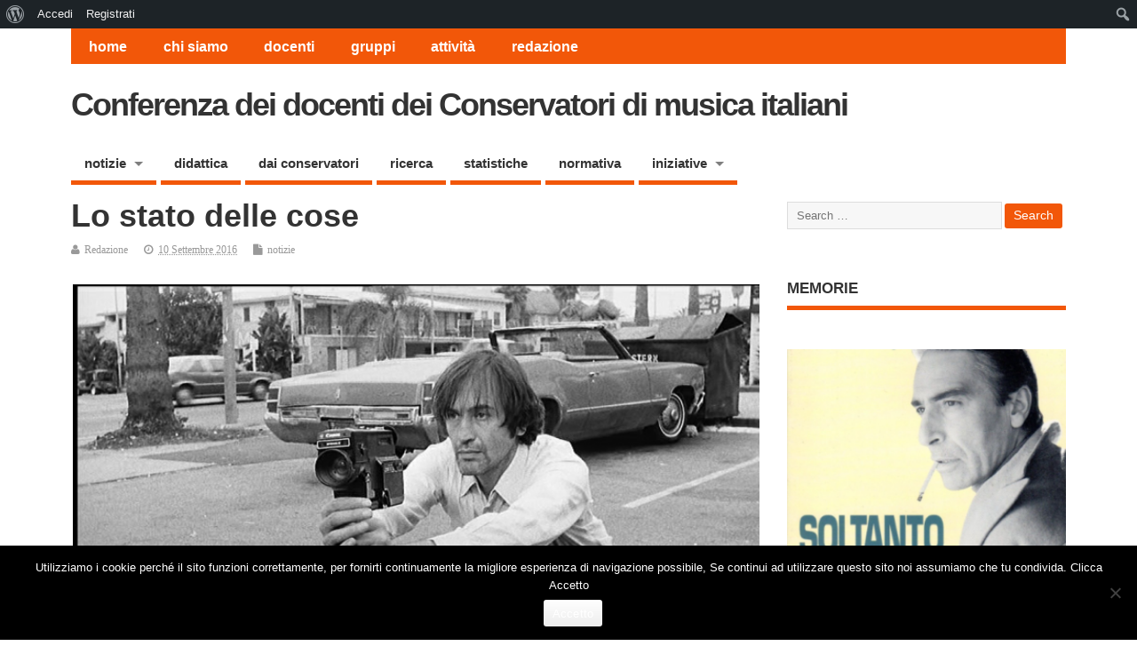

--- FILE ---
content_type: text/html; charset=UTF-8
request_url: https://www.docenticonservatorio.org/lo-stato-delle-cose/
body_size: 16523
content:

<!DOCTYPE html>
<!--[if lt IE 7 ]>	<html lang="it-IT" class="no-js ie6"> <![endif]-->
<!--[if IE 7 ]>		<html lang="it-IT" class="no-js ie7"> <![endif]-->
<!--[if IE 8 ]>		<html lang="it-IT" class="no-js ie8"> <![endif]-->
<!--[if IE 9 ]>		<html lang="it-IT" class="no-js ie9"> <![endif]-->
<!--[if (gt IE 9)|!(IE)]><!-->
<html lang="it-IT" class="no-js"> <!--<![endif]-->
<head>
<script>
  (function(i,s,o,g,r,a,m){i['GoogleAnalyticsObject']=r;i[r]=i[r]||function(){
  (i[r].q=i[r].q||[]).push(arguments)},i[r].l=1*new Date();a=s.createElement(o),
  m=s.getElementsByTagName(o)[0];a.async=1;a.src=g;m.parentNode.insertBefore(a,m)
  })(window,document,'script','//www.google-analytics.com/analytics.js','ga');

  ga('create', 'UA-24297086-14', 'auto');
  ga('send', 'pageview');

</script>
<meta charset="UTF-8" />


<meta name="viewport" content="width=device-width,initial-scale=1,maximum-scale=1,user-scalable=yes">
<meta name="HandheldFriendly" content="true">

<link rel="pingback" href="https://www.docenticonservatorio.org/xmlrpc.php" />

<title>Lo stato delle cose &#8211; Conferenza dei docenti dei Conservatori di musica italiani</title>

<style>#frm_buddypress-edit-activity textarea { width: 100%; }</style><meta name='robots' content='max-image-preview:large' />
<link rel='dns-prefetch' href='//stats.wp.com' />
<link rel="alternate" type="application/rss+xml" title="Conferenza dei docenti dei Conservatori di musica italiani &raquo; Feed" href="https://www.docenticonservatorio.org/feed/" />
<link rel="alternate" type="application/rss+xml" title="Conferenza dei docenti dei Conservatori di musica italiani &raquo; Feed dei commenti" href="https://www.docenticonservatorio.org/comments/feed/" />
<script type="text/javascript">
window._wpemojiSettings = {"baseUrl":"https:\/\/s.w.org\/images\/core\/emoji\/14.0.0\/72x72\/","ext":".png","svgUrl":"https:\/\/s.w.org\/images\/core\/emoji\/14.0.0\/svg\/","svgExt":".svg","source":{"concatemoji":"https:\/\/www.docenticonservatorio.org\/wp-includes\/js\/wp-emoji-release.min.js?ver=6.1.9"}};
/*! This file is auto-generated */
!function(e,a,t){var n,r,o,i=a.createElement("canvas"),p=i.getContext&&i.getContext("2d");function s(e,t){var a=String.fromCharCode,e=(p.clearRect(0,0,i.width,i.height),p.fillText(a.apply(this,e),0,0),i.toDataURL());return p.clearRect(0,0,i.width,i.height),p.fillText(a.apply(this,t),0,0),e===i.toDataURL()}function c(e){var t=a.createElement("script");t.src=e,t.defer=t.type="text/javascript",a.getElementsByTagName("head")[0].appendChild(t)}for(o=Array("flag","emoji"),t.supports={everything:!0,everythingExceptFlag:!0},r=0;r<o.length;r++)t.supports[o[r]]=function(e){if(p&&p.fillText)switch(p.textBaseline="top",p.font="600 32px Arial",e){case"flag":return s([127987,65039,8205,9895,65039],[127987,65039,8203,9895,65039])?!1:!s([55356,56826,55356,56819],[55356,56826,8203,55356,56819])&&!s([55356,57332,56128,56423,56128,56418,56128,56421,56128,56430,56128,56423,56128,56447],[55356,57332,8203,56128,56423,8203,56128,56418,8203,56128,56421,8203,56128,56430,8203,56128,56423,8203,56128,56447]);case"emoji":return!s([129777,127995,8205,129778,127999],[129777,127995,8203,129778,127999])}return!1}(o[r]),t.supports.everything=t.supports.everything&&t.supports[o[r]],"flag"!==o[r]&&(t.supports.everythingExceptFlag=t.supports.everythingExceptFlag&&t.supports[o[r]]);t.supports.everythingExceptFlag=t.supports.everythingExceptFlag&&!t.supports.flag,t.DOMReady=!1,t.readyCallback=function(){t.DOMReady=!0},t.supports.everything||(n=function(){t.readyCallback()},a.addEventListener?(a.addEventListener("DOMContentLoaded",n,!1),e.addEventListener("load",n,!1)):(e.attachEvent("onload",n),a.attachEvent("onreadystatechange",function(){"complete"===a.readyState&&t.readyCallback()})),(e=t.source||{}).concatemoji?c(e.concatemoji):e.wpemoji&&e.twemoji&&(c(e.twemoji),c(e.wpemoji)))}(window,document,window._wpemojiSettings);
</script>
<style type="text/css">
img.wp-smiley,
img.emoji {
	display: inline !important;
	border: none !important;
	box-shadow: none !important;
	height: 1em !important;
	width: 1em !important;
	margin: 0 0.07em !important;
	vertical-align: -0.1em !important;
	background: none !important;
	padding: 0 !important;
}
</style>
	<link rel='stylesheet' id='dashicons-css' href='https://www.docenticonservatorio.org/wp-includes/css/dashicons.min.css?ver=6.1.9' type='text/css' media='all' />
<link rel='stylesheet' id='admin-bar-css' href='https://www.docenticonservatorio.org/wp-includes/css/admin-bar.min.css?ver=6.1.9' type='text/css' media='all' />
<link rel='stylesheet' id='pt-cv-public-style-css' href='https://www.docenticonservatorio.org/wp-content/plugins/content-views-query-and-display-post-page/public/assets/css/cv.css?ver=2.5.0.1' type='text/css' media='all' />
<link rel='stylesheet' id='wp-block-library-css' href='https://www.docenticonservatorio.org/wp-includes/css/dist/block-library/style.min.css?ver=6.1.9' type='text/css' media='all' />
<style id='wp-block-library-inline-css' type='text/css'>
.has-text-align-justify{text-align:justify;}
</style>
<style id='bp-login-form-style-inline-css' type='text/css'>
.widget_bp_core_login_widget .bp-login-widget-user-avatar{float:left}.widget_bp_core_login_widget .bp-login-widget-user-links{margin-left:70px}#bp-login-widget-form label{display:block;font-weight:600;margin:15px 0 5px;width:auto}#bp-login-widget-form input[type=password],#bp-login-widget-form input[type=text]{background-color:#fafafa;border:1px solid #d6d6d6;border-radius:0;font:inherit;font-size:100%;padding:.5em;width:100%}#bp-login-widget-form .bp-login-widget-register-link,#bp-login-widget-form .login-submit{display:inline;width:-moz-fit-content;width:fit-content}#bp-login-widget-form .bp-login-widget-register-link{margin-left:1em}#bp-login-widget-form .bp-login-widget-register-link a{filter:invert(1)}#bp-login-widget-form .bp-login-widget-pwd-link{font-size:80%}

</style>
<style id='bp-member-style-inline-css' type='text/css'>
[data-type="bp/member"] input.components-placeholder__input{border:1px solid #757575;border-radius:2px;flex:1 1 auto;padding:6px 8px}.bp-block-member{position:relative}.bp-block-member .member-content{display:flex}.bp-block-member .user-nicename{display:block}.bp-block-member .user-nicename a{border:none;color:currentColor;text-decoration:none}.bp-block-member .bp-profile-button{width:100%}.bp-block-member .bp-profile-button a.button{bottom:10px;display:inline-block;margin:18px 0 0;position:absolute;right:0}.bp-block-member.has-cover .item-header-avatar,.bp-block-member.has-cover .member-content,.bp-block-member.has-cover .member-description{z-index:2}.bp-block-member.has-cover .member-content,.bp-block-member.has-cover .member-description{padding-top:75px}.bp-block-member.has-cover .bp-member-cover-image{background-color:#c5c5c5;background-position:top;background-repeat:no-repeat;background-size:cover;border:0;display:block;height:150px;left:0;margin:0;padding:0;position:absolute;top:0;width:100%;z-index:1}.bp-block-member img.avatar{height:auto;width:auto}.bp-block-member.avatar-none .item-header-avatar{display:none}.bp-block-member.avatar-none.has-cover{min-height:200px}.bp-block-member.avatar-full{min-height:150px}.bp-block-member.avatar-full .item-header-avatar{width:180px}.bp-block-member.avatar-thumb .member-content{align-items:center;min-height:50px}.bp-block-member.avatar-thumb .item-header-avatar{width:70px}.bp-block-member.avatar-full.has-cover{min-height:300px}.bp-block-member.avatar-full.has-cover .item-header-avatar{width:200px}.bp-block-member.avatar-full.has-cover img.avatar{background:#fffc;border:2px solid #fff;margin-left:20px}.bp-block-member.avatar-thumb.has-cover .item-header-avatar{padding-top:75px}.entry .entry-content .bp-block-member .user-nicename a{border:none;color:currentColor;text-decoration:none}

</style>
<style id='bp-members-style-inline-css' type='text/css'>
[data-type="bp/members"] .components-placeholder.is-appender{min-height:0}[data-type="bp/members"] .components-placeholder.is-appender .components-placeholder__label:empty{display:none}[data-type="bp/members"] .components-placeholder input.components-placeholder__input{border:1px solid #757575;border-radius:2px;flex:1 1 auto;padding:6px 8px}[data-type="bp/members"].avatar-none .member-description{width:calc(100% - 44px)}[data-type="bp/members"].avatar-full .member-description{width:calc(100% - 224px)}[data-type="bp/members"].avatar-thumb .member-description{width:calc(100% - 114px)}[data-type="bp/members"] .member-content{position:relative}[data-type="bp/members"] .member-content .is-right{position:absolute;right:2px;top:2px}[data-type="bp/members"] .columns-2 .member-content .member-description,[data-type="bp/members"] .columns-3 .member-content .member-description,[data-type="bp/members"] .columns-4 .member-content .member-description{padding-left:44px;width:calc(100% - 44px)}[data-type="bp/members"] .columns-3 .is-right{right:-10px}[data-type="bp/members"] .columns-4 .is-right{right:-50px}.bp-block-members.is-grid{display:flex;flex-wrap:wrap;padding:0}.bp-block-members.is-grid .member-content{margin:0 1.25em 1.25em 0;width:100%}@media(min-width:600px){.bp-block-members.columns-2 .member-content{width:calc(50% - .625em)}.bp-block-members.columns-2 .member-content:nth-child(2n){margin-right:0}.bp-block-members.columns-3 .member-content{width:calc(33.33333% - .83333em)}.bp-block-members.columns-3 .member-content:nth-child(3n){margin-right:0}.bp-block-members.columns-4 .member-content{width:calc(25% - .9375em)}.bp-block-members.columns-4 .member-content:nth-child(4n){margin-right:0}}.bp-block-members .member-content{display:flex;flex-direction:column;padding-bottom:1em;text-align:center}.bp-block-members .member-content .item-header-avatar,.bp-block-members .member-content .member-description{width:100%}.bp-block-members .member-content .item-header-avatar{margin:0 auto}.bp-block-members .member-content .item-header-avatar img.avatar{display:inline-block}@media(min-width:600px){.bp-block-members .member-content{flex-direction:row;text-align:left}.bp-block-members .member-content .item-header-avatar,.bp-block-members .member-content .member-description{width:auto}.bp-block-members .member-content .item-header-avatar{margin:0}}.bp-block-members .member-content .user-nicename{display:block}.bp-block-members .member-content .user-nicename a{border:none;color:currentColor;text-decoration:none}.bp-block-members .member-content time{color:#767676;display:block;font-size:80%}.bp-block-members.avatar-none .item-header-avatar{display:none}.bp-block-members.avatar-full{min-height:190px}.bp-block-members.avatar-full .item-header-avatar{width:180px}.bp-block-members.avatar-thumb .member-content{min-height:80px}.bp-block-members.avatar-thumb .item-header-avatar{width:70px}.bp-block-members.columns-2 .member-content,.bp-block-members.columns-3 .member-content,.bp-block-members.columns-4 .member-content{display:block;text-align:center}.bp-block-members.columns-2 .member-content .item-header-avatar,.bp-block-members.columns-3 .member-content .item-header-avatar,.bp-block-members.columns-4 .member-content .item-header-avatar{margin:0 auto}.bp-block-members img.avatar{height:auto;max-width:-moz-fit-content;max-width:fit-content;width:auto}.bp-block-members .member-content.has-activity{align-items:center}.bp-block-members .member-content.has-activity .item-header-avatar{padding-right:1em}.bp-block-members .member-content.has-activity .wp-block-quote{margin-bottom:0;text-align:left}.bp-block-members .member-content.has-activity .wp-block-quote cite a,.entry .entry-content .bp-block-members .user-nicename a{border:none;color:currentColor;text-decoration:none}

</style>
<style id='bp-dynamic-members-style-inline-css' type='text/css'>
.bp-dynamic-block-container .item-options{font-size:.5em;margin:0 0 1em;padding:1em 0}.bp-dynamic-block-container .item-options a.selected{font-weight:600}.bp-dynamic-block-container ul.item-list{list-style:none;margin:1em 0;padding-left:0}.bp-dynamic-block-container ul.item-list li{margin-bottom:1em}.bp-dynamic-block-container ul.item-list li:after,.bp-dynamic-block-container ul.item-list li:before{content:" ";display:table}.bp-dynamic-block-container ul.item-list li:after{clear:both}.bp-dynamic-block-container ul.item-list li .item-avatar{float:left;width:60px}.bp-dynamic-block-container ul.item-list li .item{margin-left:70px}

</style>
<style id='bp-online-members-style-inline-css' type='text/css'>
.widget_bp_core_whos_online_widget .avatar-block,[data-type="bp/online-members"] .avatar-block{display:flex;flex-flow:row wrap}.widget_bp_core_whos_online_widget .avatar-block img,[data-type="bp/online-members"] .avatar-block img{margin:.5em}

</style>
<style id='bp-active-members-style-inline-css' type='text/css'>
.widget_bp_core_recently_active_widget .avatar-block,[data-type="bp/active-members"] .avatar-block{display:flex;flex-flow:row wrap}.widget_bp_core_recently_active_widget .avatar-block img,[data-type="bp/active-members"] .avatar-block img{margin:.5em}

</style>
<style id='bp-latest-activities-style-inline-css' type='text/css'>
.bp-latest-activities .components-flex.components-select-control select[multiple]{height:auto;padding:0 8px}.bp-latest-activities .components-flex.components-select-control select[multiple]+.components-input-control__suffix svg{display:none}.bp-latest-activities-block a,.entry .entry-content .bp-latest-activities-block a{border:none;text-decoration:none}.bp-latest-activities-block .activity-list.item-list blockquote{border:none;padding:0}.bp-latest-activities-block .activity-list.item-list blockquote .activity-item:not(.mini){box-shadow:1px 0 4px #00000026;padding:0 1em;position:relative}.bp-latest-activities-block .activity-list.item-list blockquote .activity-item:not(.mini):after,.bp-latest-activities-block .activity-list.item-list blockquote .activity-item:not(.mini):before{border-color:#0000;border-style:solid;content:"";display:block;height:0;left:15px;position:absolute;width:0}.bp-latest-activities-block .activity-list.item-list blockquote .activity-item:not(.mini):before{border-top-color:#00000026;border-width:9px;bottom:-18px;left:14px}.bp-latest-activities-block .activity-list.item-list blockquote .activity-item:not(.mini):after{border-top-color:#fff;border-width:8px;bottom:-16px}.bp-latest-activities-block .activity-list.item-list blockquote .activity-item.mini .avatar{display:inline-block;height:20px;margin-right:2px;vertical-align:middle;width:20px}.bp-latest-activities-block .activity-list.item-list footer{align-items:center;display:flex}.bp-latest-activities-block .activity-list.item-list footer img.avatar{border:none;display:inline-block;margin-right:.5em}.bp-latest-activities-block .activity-list.item-list footer .activity-time-since{font-size:90%}.bp-latest-activities-block .widget-error{border-left:4px solid #0b80a4;box-shadow:1px 0 4px #00000026}.bp-latest-activities-block .widget-error p{padding:0 1em}

</style>
<style id='bp-friends-style-inline-css' type='text/css'>
.bp-dynamic-block-container .item-options{font-size:.5em;margin:0 0 1em;padding:1em 0}.bp-dynamic-block-container .item-options a.selected{font-weight:600}.bp-dynamic-block-container ul.item-list{list-style:none;margin:1em 0;padding-left:0}.bp-dynamic-block-container ul.item-list li{margin-bottom:1em}.bp-dynamic-block-container ul.item-list li:after,.bp-dynamic-block-container ul.item-list li:before{content:" ";display:table}.bp-dynamic-block-container ul.item-list li:after{clear:both}.bp-dynamic-block-container ul.item-list li .item-avatar{float:left;width:60px}.bp-dynamic-block-container ul.item-list li .item{margin-left:70px}

</style>
<style id='bp-group-style-inline-css' type='text/css'>
[data-type="bp/group"] input.components-placeholder__input{border:1px solid #757575;border-radius:2px;flex:1 1 auto;padding:6px 8px}.bp-block-group{position:relative}.bp-block-group .group-content{display:flex}.bp-block-group .group-description{width:100%}.bp-block-group .group-description-content{margin-bottom:18px;width:100%}.bp-block-group .bp-profile-button{overflow:hidden;width:100%}.bp-block-group .bp-profile-button a.button{margin:18px 0 0}.bp-block-group.has-cover .group-content,.bp-block-group.has-cover .group-description,.bp-block-group.has-cover .item-header-avatar{z-index:2}.bp-block-group.has-cover .group-content,.bp-block-group.has-cover .group-description{padding-top:75px}.bp-block-group.has-cover .bp-group-cover-image{background-color:#c5c5c5;background-position:top;background-repeat:no-repeat;background-size:cover;border:0;display:block;height:150px;left:0;margin:0;padding:0;position:absolute;top:0;width:100%;z-index:1}.bp-block-group img.avatar{height:auto;width:auto}.bp-block-group.avatar-none .item-header-avatar{display:none}.bp-block-group.avatar-full{min-height:150px}.bp-block-group.avatar-full .item-header-avatar{width:180px}.bp-block-group.avatar-full .group-description{padding-left:35px}.bp-block-group.avatar-thumb .item-header-avatar{width:70px}.bp-block-group.avatar-thumb .item-header-avatar img.avatar{margin-top:15px}.bp-block-group.avatar-none.has-cover{min-height:200px}.bp-block-group.avatar-none.has-cover .item-header-avatar{padding-top:75px}.bp-block-group.avatar-full.has-cover{min-height:300px}.bp-block-group.avatar-full.has-cover .item-header-avatar{width:200px}.bp-block-group.avatar-full.has-cover img.avatar{background:#fffc;border:2px solid #fff;margin-left:20px}.bp-block-group.avatar-thumb:not(.has-description) .group-content{align-items:center;min-height:50px}.bp-block-group.avatar-thumb.has-cover .item-header-avatar{padding-top:75px}.bp-block-group.has-description .bp-profile-button a.button{display:block;float:right}

</style>
<style id='bp-groups-style-inline-css' type='text/css'>
[data-type="bp/groups"] .components-placeholder.is-appender{min-height:0}[data-type="bp/groups"] .components-placeholder.is-appender .components-placeholder__label:empty{display:none}[data-type="bp/groups"] .components-placeholder input.components-placeholder__input{border:1px solid #757575;border-radius:2px;flex:1 1 auto;padding:6px 8px}[data-type="bp/groups"].avatar-none .group-description{width:calc(100% - 44px)}[data-type="bp/groups"].avatar-full .group-description{width:calc(100% - 224px)}[data-type="bp/groups"].avatar-thumb .group-description{width:calc(100% - 114px)}[data-type="bp/groups"] .group-content{position:relative}[data-type="bp/groups"] .group-content .is-right{position:absolute;right:2px;top:2px}[data-type="bp/groups"] .columns-2 .group-content .group-description,[data-type="bp/groups"] .columns-3 .group-content .group-description,[data-type="bp/groups"] .columns-4 .group-content .group-description{padding-left:44px;width:calc(100% - 44px)}[data-type="bp/groups"] .columns-3 .is-right{right:-10px}[data-type="bp/groups"] .columns-4 .is-right{right:-50px}.bp-block-groups.is-grid{display:flex;flex-wrap:wrap;padding:0}.bp-block-groups.is-grid .group-content{margin:0 1.25em 1.25em 0;width:100%}@media(min-width:600px){.bp-block-groups.columns-2 .group-content{width:calc(50% - .625em)}.bp-block-groups.columns-2 .group-content:nth-child(2n){margin-right:0}.bp-block-groups.columns-3 .group-content{width:calc(33.33333% - .83333em)}.bp-block-groups.columns-3 .group-content:nth-child(3n){margin-right:0}.bp-block-groups.columns-4 .group-content{width:calc(25% - .9375em)}.bp-block-groups.columns-4 .group-content:nth-child(4n){margin-right:0}}.bp-block-groups .group-content{display:flex;flex-direction:column;padding-bottom:1em;text-align:center}.bp-block-groups .group-content .group-description,.bp-block-groups .group-content .item-header-avatar{width:100%}.bp-block-groups .group-content .item-header-avatar{margin:0 auto}.bp-block-groups .group-content .item-header-avatar img.avatar{display:inline-block}@media(min-width:600px){.bp-block-groups .group-content{flex-direction:row;text-align:left}.bp-block-groups .group-content .group-description,.bp-block-groups .group-content .item-header-avatar{width:auto}.bp-block-groups .group-content .item-header-avatar{margin:0}}.bp-block-groups .group-content time{color:#767676;display:block;font-size:80%}.bp-block-groups.avatar-none .item-header-avatar{display:none}.bp-block-groups.avatar-full{min-height:190px}.bp-block-groups.avatar-full .item-header-avatar{width:180px}.bp-block-groups.avatar-thumb .group-content{min-height:80px}.bp-block-groups.avatar-thumb .item-header-avatar{width:70px}.bp-block-groups.columns-2 .group-content,.bp-block-groups.columns-3 .group-content,.bp-block-groups.columns-4 .group-content{display:block;text-align:center}.bp-block-groups.columns-2 .group-content .item-header-avatar,.bp-block-groups.columns-3 .group-content .item-header-avatar,.bp-block-groups.columns-4 .group-content .item-header-avatar{margin:0 auto}.bp-block-groups img.avatar{height:auto;max-width:-moz-fit-content;max-width:fit-content;width:auto}.bp-block-groups .member-content.has-description{align-items:center}.bp-block-groups .member-content.has-description .item-header-avatar{padding-right:1em}.bp-block-groups .member-content.has-description .group-description-content{margin-bottom:0;text-align:left}

</style>
<style id='bp-dynamic-groups-style-inline-css' type='text/css'>
.bp-dynamic-block-container .item-options{font-size:.5em;margin:0 0 1em;padding:1em 0}.bp-dynamic-block-container .item-options a.selected{font-weight:600}.bp-dynamic-block-container ul.item-list{list-style:none;margin:1em 0;padding-left:0}.bp-dynamic-block-container ul.item-list li{margin-bottom:1em}.bp-dynamic-block-container ul.item-list li:after,.bp-dynamic-block-container ul.item-list li:before{content:" ";display:table}.bp-dynamic-block-container ul.item-list li:after{clear:both}.bp-dynamic-block-container ul.item-list li .item-avatar{float:left;width:60px}.bp-dynamic-block-container ul.item-list li .item{margin-left:70px}

</style>
<style id='bp-sitewide-notices-style-inline-css' type='text/css'>
.bp-sitewide-notice-block .bp-screen-reader-text,[data-type="bp/sitewide-notices"] .bp-screen-reader-text{border:0;clip:rect(0 0 0 0);height:1px;margin:-1px;overflow:hidden;padding:0;position:absolute;width:1px;word-wrap:normal!important}.bp-sitewide-notice-block [data-bp-tooltip]:after,[data-type="bp/sitewide-notices"] [data-bp-tooltip]:after{background-color:#fff;border:1px solid #737373;border-radius:1px;box-shadow:4px 4px 8px #0003;color:#333;content:attr(data-bp-tooltip);display:none;font-family:Helvetica Neue,Helvetica,Arial,san-serif;font-size:12px;font-weight:400;letter-spacing:normal;line-height:1.25;max-width:200px;opacity:0;padding:5px 8px;pointer-events:none;position:absolute;text-shadow:none;text-transform:none;transform:translateZ(0);transition:all 1.5s ease;visibility:hidden;white-space:nowrap;word-wrap:break-word;z-index:100000}.bp-sitewide-notice-block .bp-tooltip:after,[data-type="bp/sitewide-notices"] .bp-tooltip:after{left:50%;margin-top:7px;top:110%;transform:translate(-50%)}.bp-sitewide-notice-block{border-left:4px solid #ff853c;padding-left:1em;position:relative}.bp-sitewide-notice-block h2:before{background:none;border:none}.bp-sitewide-notice-block .dismiss-notice{background-color:#0000;border:1px solid #ff853c;color:#ff853c;display:block;padding:.2em .5em;position:absolute;right:.5em;top:.5em;width:-moz-fit-content;width:fit-content}.bp-sitewide-notice-block .dismiss-notice:hover{background-color:#ff853c;color:#fff}

</style>
<link rel='stylesheet' id='mailster-form-style-css' href='https://www.docenticonservatorio.org/wp-content/plugins/mailster/build/form/style-index.css?ver=6.1.9' type='text/css' media='all' />
<link rel='stylesheet' id='jetpack-videopress-video-block-view-css' href='https://www.docenticonservatorio.org/wp-content/plugins/jetpack/jetpack_vendor/automattic/jetpack-videopress/build/block-editor/blocks/video/view.css?minify=false&#038;ver=34ae973733627b74a14e' type='text/css' media='all' />
<link rel='stylesheet' id='mediaelement-css' href='https://www.docenticonservatorio.org/wp-includes/js/mediaelement/mediaelementplayer-legacy.min.css?ver=4.2.17' type='text/css' media='all' />
<link rel='stylesheet' id='wp-mediaelement-css' href='https://www.docenticonservatorio.org/wp-includes/js/mediaelement/wp-mediaelement.min.css?ver=6.1.9' type='text/css' media='all' />
<link rel='stylesheet' id='classic-theme-styles-css' href='https://www.docenticonservatorio.org/wp-includes/css/classic-themes.min.css?ver=1' type='text/css' media='all' />
<style id='global-styles-inline-css' type='text/css'>
body{--wp--preset--color--black: #000000;--wp--preset--color--cyan-bluish-gray: #abb8c3;--wp--preset--color--white: #ffffff;--wp--preset--color--pale-pink: #f78da7;--wp--preset--color--vivid-red: #cf2e2e;--wp--preset--color--luminous-vivid-orange: #ff6900;--wp--preset--color--luminous-vivid-amber: #fcb900;--wp--preset--color--light-green-cyan: #7bdcb5;--wp--preset--color--vivid-green-cyan: #00d084;--wp--preset--color--pale-cyan-blue: #8ed1fc;--wp--preset--color--vivid-cyan-blue: #0693e3;--wp--preset--color--vivid-purple: #9b51e0;--wp--preset--gradient--vivid-cyan-blue-to-vivid-purple: linear-gradient(135deg,rgba(6,147,227,1) 0%,rgb(155,81,224) 100%);--wp--preset--gradient--light-green-cyan-to-vivid-green-cyan: linear-gradient(135deg,rgb(122,220,180) 0%,rgb(0,208,130) 100%);--wp--preset--gradient--luminous-vivid-amber-to-luminous-vivid-orange: linear-gradient(135deg,rgba(252,185,0,1) 0%,rgba(255,105,0,1) 100%);--wp--preset--gradient--luminous-vivid-orange-to-vivid-red: linear-gradient(135deg,rgba(255,105,0,1) 0%,rgb(207,46,46) 100%);--wp--preset--gradient--very-light-gray-to-cyan-bluish-gray: linear-gradient(135deg,rgb(238,238,238) 0%,rgb(169,184,195) 100%);--wp--preset--gradient--cool-to-warm-spectrum: linear-gradient(135deg,rgb(74,234,220) 0%,rgb(151,120,209) 20%,rgb(207,42,186) 40%,rgb(238,44,130) 60%,rgb(251,105,98) 80%,rgb(254,248,76) 100%);--wp--preset--gradient--blush-light-purple: linear-gradient(135deg,rgb(255,206,236) 0%,rgb(152,150,240) 100%);--wp--preset--gradient--blush-bordeaux: linear-gradient(135deg,rgb(254,205,165) 0%,rgb(254,45,45) 50%,rgb(107,0,62) 100%);--wp--preset--gradient--luminous-dusk: linear-gradient(135deg,rgb(255,203,112) 0%,rgb(199,81,192) 50%,rgb(65,88,208) 100%);--wp--preset--gradient--pale-ocean: linear-gradient(135deg,rgb(255,245,203) 0%,rgb(182,227,212) 50%,rgb(51,167,181) 100%);--wp--preset--gradient--electric-grass: linear-gradient(135deg,rgb(202,248,128) 0%,rgb(113,206,126) 100%);--wp--preset--gradient--midnight: linear-gradient(135deg,rgb(2,3,129) 0%,rgb(40,116,252) 100%);--wp--preset--duotone--dark-grayscale: url('#wp-duotone-dark-grayscale');--wp--preset--duotone--grayscale: url('#wp-duotone-grayscale');--wp--preset--duotone--purple-yellow: url('#wp-duotone-purple-yellow');--wp--preset--duotone--blue-red: url('#wp-duotone-blue-red');--wp--preset--duotone--midnight: url('#wp-duotone-midnight');--wp--preset--duotone--magenta-yellow: url('#wp-duotone-magenta-yellow');--wp--preset--duotone--purple-green: url('#wp-duotone-purple-green');--wp--preset--duotone--blue-orange: url('#wp-duotone-blue-orange');--wp--preset--font-size--small: 13px;--wp--preset--font-size--medium: 20px;--wp--preset--font-size--large: 36px;--wp--preset--font-size--x-large: 42px;--wp--preset--spacing--20: 0.44rem;--wp--preset--spacing--30: 0.67rem;--wp--preset--spacing--40: 1rem;--wp--preset--spacing--50: 1.5rem;--wp--preset--spacing--60: 2.25rem;--wp--preset--spacing--70: 3.38rem;--wp--preset--spacing--80: 5.06rem;}:where(.is-layout-flex){gap: 0.5em;}body .is-layout-flow > .alignleft{float: left;margin-inline-start: 0;margin-inline-end: 2em;}body .is-layout-flow > .alignright{float: right;margin-inline-start: 2em;margin-inline-end: 0;}body .is-layout-flow > .aligncenter{margin-left: auto !important;margin-right: auto !important;}body .is-layout-constrained > .alignleft{float: left;margin-inline-start: 0;margin-inline-end: 2em;}body .is-layout-constrained > .alignright{float: right;margin-inline-start: 2em;margin-inline-end: 0;}body .is-layout-constrained > .aligncenter{margin-left: auto !important;margin-right: auto !important;}body .is-layout-constrained > :where(:not(.alignleft):not(.alignright):not(.alignfull)){max-width: var(--wp--style--global--content-size);margin-left: auto !important;margin-right: auto !important;}body .is-layout-constrained > .alignwide{max-width: var(--wp--style--global--wide-size);}body .is-layout-flex{display: flex;}body .is-layout-flex{flex-wrap: wrap;align-items: center;}body .is-layout-flex > *{margin: 0;}:where(.wp-block-columns.is-layout-flex){gap: 2em;}.has-black-color{color: var(--wp--preset--color--black) !important;}.has-cyan-bluish-gray-color{color: var(--wp--preset--color--cyan-bluish-gray) !important;}.has-white-color{color: var(--wp--preset--color--white) !important;}.has-pale-pink-color{color: var(--wp--preset--color--pale-pink) !important;}.has-vivid-red-color{color: var(--wp--preset--color--vivid-red) !important;}.has-luminous-vivid-orange-color{color: var(--wp--preset--color--luminous-vivid-orange) !important;}.has-luminous-vivid-amber-color{color: var(--wp--preset--color--luminous-vivid-amber) !important;}.has-light-green-cyan-color{color: var(--wp--preset--color--light-green-cyan) !important;}.has-vivid-green-cyan-color{color: var(--wp--preset--color--vivid-green-cyan) !important;}.has-pale-cyan-blue-color{color: var(--wp--preset--color--pale-cyan-blue) !important;}.has-vivid-cyan-blue-color{color: var(--wp--preset--color--vivid-cyan-blue) !important;}.has-vivid-purple-color{color: var(--wp--preset--color--vivid-purple) !important;}.has-black-background-color{background-color: var(--wp--preset--color--black) !important;}.has-cyan-bluish-gray-background-color{background-color: var(--wp--preset--color--cyan-bluish-gray) !important;}.has-white-background-color{background-color: var(--wp--preset--color--white) !important;}.has-pale-pink-background-color{background-color: var(--wp--preset--color--pale-pink) !important;}.has-vivid-red-background-color{background-color: var(--wp--preset--color--vivid-red) !important;}.has-luminous-vivid-orange-background-color{background-color: var(--wp--preset--color--luminous-vivid-orange) !important;}.has-luminous-vivid-amber-background-color{background-color: var(--wp--preset--color--luminous-vivid-amber) !important;}.has-light-green-cyan-background-color{background-color: var(--wp--preset--color--light-green-cyan) !important;}.has-vivid-green-cyan-background-color{background-color: var(--wp--preset--color--vivid-green-cyan) !important;}.has-pale-cyan-blue-background-color{background-color: var(--wp--preset--color--pale-cyan-blue) !important;}.has-vivid-cyan-blue-background-color{background-color: var(--wp--preset--color--vivid-cyan-blue) !important;}.has-vivid-purple-background-color{background-color: var(--wp--preset--color--vivid-purple) !important;}.has-black-border-color{border-color: var(--wp--preset--color--black) !important;}.has-cyan-bluish-gray-border-color{border-color: var(--wp--preset--color--cyan-bluish-gray) !important;}.has-white-border-color{border-color: var(--wp--preset--color--white) !important;}.has-pale-pink-border-color{border-color: var(--wp--preset--color--pale-pink) !important;}.has-vivid-red-border-color{border-color: var(--wp--preset--color--vivid-red) !important;}.has-luminous-vivid-orange-border-color{border-color: var(--wp--preset--color--luminous-vivid-orange) !important;}.has-luminous-vivid-amber-border-color{border-color: var(--wp--preset--color--luminous-vivid-amber) !important;}.has-light-green-cyan-border-color{border-color: var(--wp--preset--color--light-green-cyan) !important;}.has-vivid-green-cyan-border-color{border-color: var(--wp--preset--color--vivid-green-cyan) !important;}.has-pale-cyan-blue-border-color{border-color: var(--wp--preset--color--pale-cyan-blue) !important;}.has-vivid-cyan-blue-border-color{border-color: var(--wp--preset--color--vivid-cyan-blue) !important;}.has-vivid-purple-border-color{border-color: var(--wp--preset--color--vivid-purple) !important;}.has-vivid-cyan-blue-to-vivid-purple-gradient-background{background: var(--wp--preset--gradient--vivid-cyan-blue-to-vivid-purple) !important;}.has-light-green-cyan-to-vivid-green-cyan-gradient-background{background: var(--wp--preset--gradient--light-green-cyan-to-vivid-green-cyan) !important;}.has-luminous-vivid-amber-to-luminous-vivid-orange-gradient-background{background: var(--wp--preset--gradient--luminous-vivid-amber-to-luminous-vivid-orange) !important;}.has-luminous-vivid-orange-to-vivid-red-gradient-background{background: var(--wp--preset--gradient--luminous-vivid-orange-to-vivid-red) !important;}.has-very-light-gray-to-cyan-bluish-gray-gradient-background{background: var(--wp--preset--gradient--very-light-gray-to-cyan-bluish-gray) !important;}.has-cool-to-warm-spectrum-gradient-background{background: var(--wp--preset--gradient--cool-to-warm-spectrum) !important;}.has-blush-light-purple-gradient-background{background: var(--wp--preset--gradient--blush-light-purple) !important;}.has-blush-bordeaux-gradient-background{background: var(--wp--preset--gradient--blush-bordeaux) !important;}.has-luminous-dusk-gradient-background{background: var(--wp--preset--gradient--luminous-dusk) !important;}.has-pale-ocean-gradient-background{background: var(--wp--preset--gradient--pale-ocean) !important;}.has-electric-grass-gradient-background{background: var(--wp--preset--gradient--electric-grass) !important;}.has-midnight-gradient-background{background: var(--wp--preset--gradient--midnight) !important;}.has-small-font-size{font-size: var(--wp--preset--font-size--small) !important;}.has-medium-font-size{font-size: var(--wp--preset--font-size--medium) !important;}.has-large-font-size{font-size: var(--wp--preset--font-size--large) !important;}.has-x-large-font-size{font-size: var(--wp--preset--font-size--x-large) !important;}
.wp-block-navigation a:where(:not(.wp-element-button)){color: inherit;}
:where(.wp-block-columns.is-layout-flex){gap: 2em;}
.wp-block-pullquote{font-size: 1.5em;line-height: 1.6;}
</style>
<link rel='stylesheet' id='wpfla-style-handle-css' href='https://www.docenticonservatorio.org/wp-content/plugins/buddypress-first-letter-avatar/css/style.css?ver=6.1.9' type='text/css' media='all' />
<link rel='stylesheet' id='bp-admin-bar-css' href='https://www.docenticonservatorio.org/wp-content/plugins/buddypress/bp-core/css/admin-bar.min.css?ver=14.4.0' type='text/css' media='all' />
<link rel='stylesheet' id='cookie-notice-front-css' href='https://www.docenticonservatorio.org/wp-content/plugins/cookie-notice/css/front.min.css?ver=2.5.11' type='text/css' media='all' />
<link rel='stylesheet' id='parent-style-css' href='https://www.docenticonservatorio.org/wp-content/themes/mesocolumn/style.css?ver=1.6.5.1' type='text/css' media='all' />
<link rel='stylesheet' id='style-responsive-css' href='https://www.docenticonservatorio.org/wp-content/themes/mesocolumn/responsive.css?ver=1.6.5.1' type='text/css' media='all' />
<link rel='stylesheet' id='superfish-css' href='https://www.docenticonservatorio.org/wp-content/themes/mesocolumn/lib/scripts/superfish-menu/css/superfish.css?ver=1.6.5.1' type='text/css' media='all' />
<link rel='stylesheet' id='font-awesome-cdn-css' href='https://www.docenticonservatorio.org/wp-content/themes/mesocolumn/lib/scripts/font-awesome/css/font-awesome.css?ver=1.6.5.1' type='text/css' media='all' />
<link rel='stylesheet' id='bp-custom-css-css' href='https://www.docenticonservatorio.org/wp-content/themes/mesocolumn/lib/buddypress/bp-custom-css.css?ver=1.6.5.1' type='text/css' media='all' />
<link rel='stylesheet' id='login-with-ajax-css' href='https://www.docenticonservatorio.org/wp-content/plugins/login-with-ajax/templates/widget.css?ver=4.5.1' type='text/css' media='all' />
<link rel='stylesheet' id='jetpack_css-css' href='https://www.docenticonservatorio.org/wp-content/plugins/jetpack/css/jetpack.css?ver=12.5.1' type='text/css' media='all' />
<script type='text/javascript' src='https://www.docenticonservatorio.org/wp-includes/js/jquery/jquery.min.js?ver=3.6.1' id='jquery-core-js'></script>
<script type='text/javascript' src='https://www.docenticonservatorio.org/wp-includes/js/jquery/jquery-migrate.min.js?ver=3.3.2' id='jquery-migrate-js'></script>
<script type='text/javascript' id='login-with-ajax-js-extra'>
/* <![CDATA[ */
var LWA = {"ajaxurl":"https:\/\/www.docenticonservatorio.org\/wp-admin\/admin-ajax.php","off":""};
/* ]]> */
</script>
<script type='text/javascript' src='https://www.docenticonservatorio.org/wp-content/plugins/login-with-ajax/templates/login-with-ajax.legacy.min.js?ver=4.5.1' id='login-with-ajax-js'></script>
<script type='text/javascript' src='https://www.docenticonservatorio.org/wp-content/plugins/login-with-ajax/ajaxify/ajaxify.min.js?ver=4.5.1' id='login-with-ajax-ajaxify-js'></script>
<link rel="https://api.w.org/" href="https://www.docenticonservatorio.org/wp-json/" /><link rel="alternate" type="application/json" href="https://www.docenticonservatorio.org/wp-json/wp/v2/posts/3388" /><link rel="EditURI" type="application/rsd+xml" title="RSD" href="https://www.docenticonservatorio.org/xmlrpc.php?rsd" />
<link rel="wlwmanifest" type="application/wlwmanifest+xml" href="https://www.docenticonservatorio.org/wp-includes/wlwmanifest.xml" />
<meta name="generator" content="WordPress 6.1.9" />
<link rel="canonical" href="https://www.docenticonservatorio.org/lo-stato-delle-cose/" />
<link rel='shortlink' href='https://www.docenticonservatorio.org/?p=3388' />
<link rel="alternate" type="application/json+oembed" href="https://www.docenticonservatorio.org/wp-json/oembed/1.0/embed?url=https%3A%2F%2Fwww.docenticonservatorio.org%2Flo-stato-delle-cose%2F" />
<link rel="alternate" type="text/xml+oembed" href="https://www.docenticonservatorio.org/wp-json/oembed/1.0/embed?url=https%3A%2F%2Fwww.docenticonservatorio.org%2Flo-stato-delle-cose%2F&#038;format=xml" />

	<script type="text/javascript">var ajaxurl = 'https://www.docenticonservatorio.org/wp-admin/admin-ajax.php';</script>

	<style>img#wpstats{display:none}</style>
		<style type="text/css" media="all">
#main-navigation li.tn_cat_color_52 a {border-bottom: 5px solid #f25709;}#main-navigation ul.sf-menu li.tn_cat_color_52:hover {background-color: #f25709;}#main-navigation li.tn_cat_color_52.current-menu-item a {background-color: #f25709;color:white;}#main-navigation li.tn_cat_color_52.current-menu-item a span.menu-decsription {color:white;}ul.sub_tn_cat_color_52 li a {color: #f25709;}#main-navigation .sf-menu li a:hover {color: #fff !important;}#custom #main-navigation .sf-menu li.tn_cat_color_52 a:hover {color: #fff !important;background-color: #f25709;}aside.home-feat-cat h4.homefeattitle.feat_tn_cat_color_52 {border-bottom: 5px solid #f25709;}h2.header-title.feat_tn_cat_color_52 {background-color: #f25709;padding: 1% 2%;width:95%;color: white;}#custom .archive_tn_cat_color_52 h1.post-title a,#custom .archive_tn_cat_color_52 h2.post-title a {color: #f25709 !important;}aside.home-feat-cat.post_tn_cat_color_52 .widget a, aside.home-feat-cat.post_tn_cat_color_52 article a {color: #f25709;}#custom #post-entry.archive_tn_cat_color_52 article .post-meta a:hover {color: #f25709 !important;}#main-navigation .sf-menu li.tn_cat_color_52 ul  {background-color: #f25709;background-image: none;}#main-navigation .sf-menu li.tn_cat_color_52 ul li a:hover  {background-color:#bf2400;background-image: none;}#main-navigation li.tn_cat_color_15 a {border-bottom: 5px solid #f25709;}#main-navigation ul.sf-menu li.tn_cat_color_15:hover {background-color: #f25709;}#main-navigation li.tn_cat_color_15.current-menu-item a {background-color: #f25709;color:white;}#main-navigation li.tn_cat_color_15.current-menu-item a span.menu-decsription {color:white;}ul.sub_tn_cat_color_15 li a {color: #f25709;}#main-navigation .sf-menu li a:hover {color: #fff !important;}#custom #main-navigation .sf-menu li.tn_cat_color_15 a:hover {color: #fff !important;background-color: #f25709;}aside.home-feat-cat h4.homefeattitle.feat_tn_cat_color_15 {border-bottom: 5px solid #f25709;}h2.header-title.feat_tn_cat_color_15 {background-color: #f25709;padding: 1% 2%;width:95%;color: white;}#custom .archive_tn_cat_color_15 h1.post-title a,#custom .archive_tn_cat_color_15 h2.post-title a {color: #f25709 !important;}aside.home-feat-cat.post_tn_cat_color_15 .widget a, aside.home-feat-cat.post_tn_cat_color_15 article a {color: #f25709;}#custom #post-entry.archive_tn_cat_color_15 article .post-meta a:hover {color: #f25709 !important;}#main-navigation .sf-menu li.tn_cat_color_15 ul  {background-color: #f25709;background-image: none;}#main-navigation .sf-menu li.tn_cat_color_15 ul li a:hover  {background-color:#bf2400;background-image: none;}#main-navigation li.tn_cat_color_4 a {border-bottom: 5px solid #317dbf;}#main-navigation ul.sf-menu li.tn_cat_color_4:hover {background-color: #317dbf;}#main-navigation li.tn_cat_color_4.current-menu-item a {background-color: #317dbf;color:white;}#main-navigation li.tn_cat_color_4.current-menu-item a span.menu-decsription {color:white;}ul.sub_tn_cat_color_4 li a {color: #317dbf;}#main-navigation .sf-menu li a:hover {color: #fff !important;}#custom #main-navigation .sf-menu li.tn_cat_color_4 a:hover {color: #fff !important;background-color: #317dbf;}aside.home-feat-cat h4.homefeattitle.feat_tn_cat_color_4 {border-bottom: 5px solid #317dbf;}h2.header-title.feat_tn_cat_color_4 {background-color: #317dbf;padding: 1% 2%;width:95%;color: white;}#custom .archive_tn_cat_color_4 h1.post-title a,#custom .archive_tn_cat_color_4 h2.post-title a {color: #317dbf !important;}aside.home-feat-cat.post_tn_cat_color_4 .widget a, aside.home-feat-cat.post_tn_cat_color_4 article a {color: #317dbf;}#custom #post-entry.archive_tn_cat_color_4 article .post-meta a:hover {color: #317dbf !important;}#main-navigation .sf-menu li.tn_cat_color_4 ul  {background-color: #317dbf;background-image: none;}#main-navigation .sf-menu li.tn_cat_color_4 ul li a:hover  {background-color:#004a8c;background-image: none;}#main-navigation li.tn_cat_color_26 a {border-bottom: 5px solid #f25709;}#main-navigation ul.sf-menu li.tn_cat_color_26:hover {background-color: #f25709;}#main-navigation li.tn_cat_color_26.current-menu-item a {background-color: #f25709;color:white;}#main-navigation li.tn_cat_color_26.current-menu-item a span.menu-decsription {color:white;}ul.sub_tn_cat_color_26 li a {color: #f25709;}#main-navigation .sf-menu li a:hover {color: #fff !important;}#custom #main-navigation .sf-menu li.tn_cat_color_26 a:hover {color: #fff !important;background-color: #f25709;}aside.home-feat-cat h4.homefeattitle.feat_tn_cat_color_26 {border-bottom: 5px solid #f25709;}h2.header-title.feat_tn_cat_color_26 {background-color: #f25709;padding: 1% 2%;width:95%;color: white;}#custom .archive_tn_cat_color_26 h1.post-title a,#custom .archive_tn_cat_color_26 h2.post-title a {color: #f25709 !important;}aside.home-feat-cat.post_tn_cat_color_26 .widget a, aside.home-feat-cat.post_tn_cat_color_26 article a {color: #f25709;}#custom #post-entry.archive_tn_cat_color_26 article .post-meta a:hover {color: #f25709 !important;}#main-navigation .sf-menu li.tn_cat_color_26 ul  {background-color: #f25709;background-image: none;}#main-navigation .sf-menu li.tn_cat_color_26 ul li a:hover  {background-color:#bf2400;background-image: none;}#main-navigation li.tn_cat_color_3 a {border-bottom: 5px solid #f25709;}#main-navigation ul.sf-menu li.tn_cat_color_3:hover {background-color: #f25709;}#main-navigation li.tn_cat_color_3.current-menu-item a {background-color: #f25709;color:white;}#main-navigation li.tn_cat_color_3.current-menu-item a span.menu-decsription {color:white;}ul.sub_tn_cat_color_3 li a {color: #f25709;}#main-navigation .sf-menu li a:hover {color: #fff !important;}#custom #main-navigation .sf-menu li.tn_cat_color_3 a:hover {color: #fff !important;background-color: #f25709;}aside.home-feat-cat h4.homefeattitle.feat_tn_cat_color_3 {border-bottom: 5px solid #f25709;}h2.header-title.feat_tn_cat_color_3 {background-color: #f25709;padding: 1% 2%;width:95%;color: white;}#custom .archive_tn_cat_color_3 h1.post-title a,#custom .archive_tn_cat_color_3 h2.post-title a {color: #f25709 !important;}aside.home-feat-cat.post_tn_cat_color_3 .widget a, aside.home-feat-cat.post_tn_cat_color_3 article a {color: #f25709;}#custom #post-entry.archive_tn_cat_color_3 article .post-meta a:hover {color: #f25709 !important;}#main-navigation .sf-menu li.tn_cat_color_3 ul  {background-color: #f25709;background-image: none;}#main-navigation .sf-menu li.tn_cat_color_3 ul li a:hover  {background-color:#bf2400;background-image: none;}#main-navigation li.tn_cat_color_17 a {border-bottom: 5px solid #f25709;}#main-navigation ul.sf-menu li.tn_cat_color_17:hover {background-color: #f25709;}#main-navigation li.tn_cat_color_17.current-menu-item a {background-color: #f25709;color:white;}#main-navigation li.tn_cat_color_17.current-menu-item a span.menu-decsription {color:white;}ul.sub_tn_cat_color_17 li a {color: #f25709;}#main-navigation .sf-menu li a:hover {color: #fff !important;}#custom #main-navigation .sf-menu li.tn_cat_color_17 a:hover {color: #fff !important;background-color: #f25709;}aside.home-feat-cat h4.homefeattitle.feat_tn_cat_color_17 {border-bottom: 5px solid #f25709;}h2.header-title.feat_tn_cat_color_17 {background-color: #f25709;padding: 1% 2%;width:95%;color: white;}#custom .archive_tn_cat_color_17 h1.post-title a,#custom .archive_tn_cat_color_17 h2.post-title a {color: #f25709 !important;}aside.home-feat-cat.post_tn_cat_color_17 .widget a, aside.home-feat-cat.post_tn_cat_color_17 article a {color: #f25709;}#custom #post-entry.archive_tn_cat_color_17 article .post-meta a:hover {color: #f25709 !important;}#main-navigation .sf-menu li.tn_cat_color_17 ul  {background-color: #f25709;background-image: none;}#main-navigation .sf-menu li.tn_cat_color_17 ul li a:hover  {background-color:#bf2400;background-image: none;}#main-navigation li.tn_cat_color_25 a {border-bottom: 5px solid #f25709;}#main-navigation ul.sf-menu li.tn_cat_color_25:hover {background-color: #f25709;}#main-navigation li.tn_cat_color_25.current-menu-item a {background-color: #f25709;color:white;}#main-navigation li.tn_cat_color_25.current-menu-item a span.menu-decsription {color:white;}ul.sub_tn_cat_color_25 li a {color: #f25709;}#main-navigation .sf-menu li a:hover {color: #fff !important;}#custom #main-navigation .sf-menu li.tn_cat_color_25 a:hover {color: #fff !important;background-color: #f25709;}aside.home-feat-cat h4.homefeattitle.feat_tn_cat_color_25 {border-bottom: 5px solid #f25709;}h2.header-title.feat_tn_cat_color_25 {background-color: #f25709;padding: 1% 2%;width:95%;color: white;}#custom .archive_tn_cat_color_25 h1.post-title a,#custom .archive_tn_cat_color_25 h2.post-title a {color: #f25709 !important;}aside.home-feat-cat.post_tn_cat_color_25 .widget a, aside.home-feat-cat.post_tn_cat_color_25 article a {color: #f25709;}#custom #post-entry.archive_tn_cat_color_25 article .post-meta a:hover {color: #f25709 !important;}#main-navigation .sf-menu li.tn_cat_color_25 ul  {background-color: #f25709;background-image: none;}#main-navigation .sf-menu li.tn_cat_color_25 ul li a:hover  {background-color:#bf2400;background-image: none;}</style>
<style type="text/css" media="all">
</style>
<link rel="icon" href="https://www.docenticonservatorio.org/wp-content/uploads/2019/02/favicon.jpg" type="images/x-icon" /><style type="text/css" media="print">#wpadminbar { display:none; }</style>
	<style type="text/css" media="screen">
	html { margin-top: 32px !important; }
	@media screen and ( max-width: 782px ) {
		html { margin-top: 46px !important; }
	}
</style>
	
 <style>
 #buddypress div.activity-comments form#frm_buddypress-edit-activity .ac-textarea {
 margin: 20px 10px 5px;
 }
 </style><style type="text/css" media="all">
body {font-family:Tahoma;font-weight:300;}
#siteinfo div,h1,h2,h3,h4,h5,h6,.header-title,#main-navigation, #featured #featured-title, #cf .tinput, #wp-calendar caption,.flex-caption h1,#portfolio-filter li,.nivo-caption a.read-more,.form-submit #submit,.fbottom,ol.commentlist li div.comment-post-meta, .home-post span.post-category a,ul.tabbernav li a {font-family: 'Open Sans', sans-serif;font-weight:600;}
#main-navigation, .sf-menu li a {font-family: 'Open Sans', sans-serif;font-weight: 600;}
#Gallerybox,#myGallery,#myGallerySet,#flickrGallery {height:400px;}
#top-navigation {background-color: #f25709;}#top-navigation .sf-menu li a:hover,#top-navigation .sf-menu li:hover,#top-navigation .sf-menu ul {background-color: #d83d00;}#top-navigation .sf-menu ul li a:hover {background-color: #bf2400;background-image: none;}#mobile-nav .mobile-open a {background: #f25709 none;}#mobile-nav ul li a {background: #d83d00 none;}#mobile-nav ul li a:hover {background:#bf2400 none;}#custom #siteinfo a {color: # !important;text-decoration: none;}
#custom #siteinfo p#site-description {color: # !important;text-decoration: none;}
#post-entry div.post-thumb.size-thumbnail {float:left;width:150px;}
#post-entry article .post-right {margin:0 0 0 170px;}
#post-entry aside.home-feat-cat .apost .feat-right {margin: 0;}
#post-entry aside.home-feat-cat .apost .feat-thumb {width: 100%;}
#post-entry aside.home-feat-cat .apost .entry-content {font-size:1.25em;}
#post-entry aside.home-feat-cat .apost .feat-title {font-size:1.65em;margin:12px 0 8px !important;}
#custom #post-entry aside.home-feat-cat .apost {padding:0 0 2em !important;margin:0 0 2em !important;}
@media only screen and (min-width:300px) and (max-width:770px){
#post-entry aside.home-feat-cat .apost .feat-thumb {height:auto;max-height:1000px;} }
#main-navigation .sf-menu ul {
    margin: 0px;
    padding: 0px;
    background: #f25709 none;
}


.entry-content a {
    text-decoration: underline !important;
    color: #2357e6 !important;
}

.ipt_uif_question_label label.ipt_uif_question_subtitle {
    text-transform: lowercase;
    font-style: italic;
    color: #3ac7ff;
    float: left;
    margin-top: 0;
    font-weight: normal;
    font-size: 1.2em !important;
}</style>
<link href="https://fonts.googleapis.com/css?family=GFS+Didot" rel="stylesheet">
</head>

<body class="bp-legacy post-template-default single single-post postid-3388 single-format-standard admin-bar no-customize-support cookies-not-set chrome" id="custom">


<div class="product-with-desc secbody">

<div id="wrapper">

<div id="wrapper-main">

<div id="bodywrap" class="innerwrap">

<div id="bodycontent">

<div id="container">

<nav class="top-nav iegradient effect-1" id="top-navigation" itemscope itemtype="http://schema.org/SiteNavigationElement">
<div class="innerwrap">
<ul id="menu-menu-top" class="sf-menu"><li id='menu-item-179'  class="menu-item menu-item-type-custom menu-item-object-custom menu-item-home no_desc   "><a  href="https://www.docenticonservatorio.org/">home</a></li>
<li id='menu-item-180'  class="menu-item menu-item-type-post_type menu-item-object-page no_desc   "><a  href="https://www.docenticonservatorio.org/chi-siamo/">chi siamo</a></li>
<li id='menu-item-181'  class="menu-item menu-item-type-post_type menu-item-object-buddypress no_desc   "><a  href="https://www.docenticonservatorio.org/membri/">docenti</a></li>
<li id='menu-item-182'  class="menu-item menu-item-type-post_type menu-item-object-buddypress no_desc   "><a  href="https://www.docenticonservatorio.org/gruppi/">gruppi</a></li>
<li id='menu-item-183'  class="menu-item menu-item-type-post_type menu-item-object-buddypress no_desc   "><a  href="https://www.docenticonservatorio.org/attivita/">attività</a></li>
<li id='menu-item-4433'  class="menu-item menu-item-type-post_type menu-item-object-page no_desc   "><a  href="https://www.docenticonservatorio.org/redazione/">redazione</a></li>
</ul><div id="mobile-nav"><div class="mobile-open"><a class="mobile-open-click" href="#"><i class="fa fa-bars"></i>Top Menu</a></div><ul id="mobile-menu-wrap"><li><a href='https://www.docenticonservatorio.org/category/notizie/'>notizie</a>
<li><a href='https://www.docenticonservatorio.org/chi-siamo/'>chi siamo</a>
<li><a href='https://www.docenticonservatorio.org/membri/'>docenti</a>
<li><a href='https://www.docenticonservatorio.org/gruppi/'>gruppi</a>
<li><a href='https://www.docenticonservatorio.org/attivita/'>attività</a>
<li><a href='https://www.docenticonservatorio.org/category/partecipazione/'>partecipazione</a>
<li><a href='https://www.docenticonservatorio.org/category/dai-conservatori/'>dai conservatori</a>
<li><a href='https://www.docenticonservatorio.org/category/didattica/'>didattica</a>
<li><a href='https://www.docenticonservatorio.org/category/ricerca/'>ricerca</a>
<li><a href='https://www.docenticonservatorio.org/redazione/'>redazione</a>
</ul></div></div>
</nav>
<!-- HEADER START -->
<header class="iegradient _head" id="header" itemscope itemtype="http://schema.org/WPHeader">
<div class="header-inner">
<div class="innerwrap">
<div id="siteinfo">
<div ><a href="https://www.docenticonservatorio.org/" title="Conferenza dei docenti dei Conservatori di musica italiani" rel="home">Conferenza dei docenti dei Conservatori di musica italiani</a></div ><p id="site-description"></p>
</div>
<!-- SITEINFO END -->
<div id="topbanner">




</div></div>
</div>
</header>
<!-- HEADER END -->
<div class="container-wrap">

<!-- NAVIGATION START -->
<nav class="main-nav iegradient" id="main-navigation" itemscope itemtype="http://schema.org/SiteNavigationElement">
<ul id="menu-home" class="sf-menu"><li id='menu-item-73'  class="menu-item menu-item-type-taxonomy menu-item-object-category current-post-ancestor current-menu-parent current-post-parent menu-item-has-children no_desc  tn_cat_color_3 "><a  href="https://www.docenticonservatorio.org/category/notizie/">notizie</a>
<ul class="sub-menu">
<li id='menu-item-527'  class="menu-item menu-item-type-taxonomy menu-item-object-category no_desc   "><a  href="https://www.docenticonservatorio.org/category/cronaca/">cronaca</a></li>
<li id='menu-item-758'  class="menu-item menu-item-type-taxonomy menu-item-object-category no_desc   "><a  href="https://www.docenticonservatorio.org/category/dal-sindacato/">dal sindacato</a></li>
<li id='menu-item-757'  class="menu-item menu-item-type-taxonomy menu-item-object-category no_desc   "><a  href="https://www.docenticonservatorio.org/category/segnalazioni/">segnalazioni</a></li>
</ul>
</li>
<li id='menu-item-162'  class="menu-item menu-item-type-taxonomy menu-item-object-category no_desc  tn_cat_color_15 "><a  href="https://www.docenticonservatorio.org/category/didattica/">didattica</a></li>
<li id='menu-item-1933'  class="menu-item menu-item-type-taxonomy menu-item-object-category no_desc  tn_cat_color_52 "><a  href="https://www.docenticonservatorio.org/category/dai-conservatori/">dai conservatori</a></li>
<li id='menu-item-166'  class="menu-item menu-item-type-taxonomy menu-item-object-category no_desc  tn_cat_color_17 "><a  href="https://www.docenticonservatorio.org/category/ricerca/">ricerca</a></li>
<li id='menu-item-319'  class="menu-item menu-item-type-taxonomy menu-item-object-category no_desc  tn_cat_color_25 "><a  href="https://www.docenticonservatorio.org/category/statistiche/">statistiche</a></li>
<li id='menu-item-318'  class="menu-item menu-item-type-taxonomy menu-item-object-category no_desc  tn_cat_color_26 "><a  href="https://www.docenticonservatorio.org/category/normative/">normativa</a></li>
<li id='menu-item-6428'  class="menu-item menu-item-type-custom menu-item-object-custom menu-item-has-children no_desc   "><a  href="#">iniziative</a>
<ul class="sub-menu">
<li id='menu-item-5145'  class="menu-item menu-item-type-taxonomy menu-item-object-category no_desc   "><a  href="https://www.docenticonservatorio.org/category/propsettive-per-lafam/">prospettive per l&#8217;AFAM</a></li>
<li id='menu-item-5118'  class="menu-item menu-item-type-taxonomy menu-item-object-category no_desc   "><a  href="https://www.docenticonservatorio.org/category/partecipazione/">partecipazione</a></li>
</ul>
</li>
</ul></nav>
<!-- NAVIGATION END -->

<!-- CONTENT START -->
<div class="content">
<div class="content-inner">


<!-- POST ENTRY START -->
<div id="post-entry">

<div class="post-entry-inner">




<!-- POST START -->
<article class="post-single post-3388 post type-post status-publish format-standard has-post-thumbnail hentry category-notizie has_thumb" id="post-3388"  itemscope="" itemtype="http://schema.org/Article">

<div class="post-top">

<h1 class="post-title entry-title"  itemprop="name headline">Lo stato delle cose</h1>
<div class="post-meta the-icons pmeta-alt">


<span class="post-author vcard"><i class="fa fa-user"></i><a class="url fn" href="https://www.docenticonservatorio.org/author/redazione/" title="Posts by Redazione" rel="author">Redazione</a></span>

<span class="entry-date post-date"><i class="fa fa-clock-o"></i><abbr class="published" title="2016-09-10T15:41:44+02:00">10 Settembre 2016</abbr></span>
<span class="meta-no-display"><a href="https://www.docenticonservatorio.org/lo-stato-delle-cose/" rel="bookmark">Lo stato delle cose</a></span><span class="date updated meta-no-display">2016-09-10T15:41:44+02:00</span>
<span class="post-category"><i class="fa fa-file"></i><a href="https://www.docenticonservatorio.org/category/notizie/" rel="category tag">notizie</a></span>




</div></div>


<div class="post-content">

<img width="711" height="400" src="https://www.docenticonservatorio.org/wp-content/uploads/2016/09/normal_movimento5.png" class="immagine-evidenza wp-post-image" alt="" decoding="async" srcset="https://www.docenticonservatorio.org/wp-content/uploads/2016/09/normal_movimento5.png 711w, https://www.docenticonservatorio.org/wp-content/uploads/2016/09/normal_movimento5-300x169.png 300w" sizes="(max-width: 711px) 100vw, 711px" />
	

<div class="entry-content"  itemprop="articleBody">
<p>Sul sito <a href="http://statistica.miur.it/scripts/AFAM/vAFAM1.asp">statistica.miur.it</a> sono finalmente disponibili i dati relativi al corrente a.a. 2015/2016.</p>
<p style="text-align: justify;">Da un confronto tra le iscrizioni di quest&#8217;anno e quelle dell&#8217;anno scorso emerge un calo sia nei Conservatori di Musica (da 42.214 a 40.364) che negli Istituti ex-pareggiati (da 6.616 a 6.436). Gli iscritti ai corsi pre-Afam passano negli ex-pareggiati da 3682 a 3.776 e nei Conservatori da 15.007 a 15.387; gli iscritti a corsi di Triennio e Biennio nei Conservatori crescono da 15.069 a 16.780, negli ex-pareggiati da 1.859 a 2.006. Calano naturalmente gli iscritti a corsi di vecchio ordinamento, nei Conservatori da 10.954 a 7.977, negli ex-pareggiati da 1.099 a 660.</p>
<p><a href="http://www.docenticonservatorio.org/wp-content/uploads/2016/09/Iscritti-Conservatori.png"><img decoding="async" loading="lazy" class="size-medium wp-image-3389 aligncenter" src="http://www.docenticonservatorio.org/wp-content/uploads/2016/09/Iscritti-Conservatori-300x90.png" alt="iscritti-conservatori" width="300" height="90" srcset="https://www.docenticonservatorio.org/wp-content/uploads/2016/09/Iscritti-Conservatori-300x90.png 300w, https://www.docenticonservatorio.org/wp-content/uploads/2016/09/Iscritti-Conservatori-768x229.png 768w, https://www.docenticonservatorio.org/wp-content/uploads/2016/09/Iscritti-Conservatori-1024x306.png 1024w, https://www.docenticonservatorio.org/wp-content/uploads/2016/09/Iscritti-Conservatori.png 1246w" sizes="(max-width: 300px) 100vw, 300px" /></a></p>
<p><a href="http://www.docenticonservatorio.org/wp-content/uploads/2016/09/Iscritti-Pareggiati.png"><img decoding="async" loading="lazy" class="size-medium wp-image-3390 aligncenter" src="http://www.docenticonservatorio.org/wp-content/uploads/2016/09/Iscritti-Pareggiati-300x90.png" alt="iscritti-pareggiati" width="300" height="90" srcset="https://www.docenticonservatorio.org/wp-content/uploads/2016/09/Iscritti-Pareggiati-300x90.png 300w, https://www.docenticonservatorio.org/wp-content/uploads/2016/09/Iscritti-Pareggiati-768x231.png 768w, https://www.docenticonservatorio.org/wp-content/uploads/2016/09/Iscritti-Pareggiati-1024x309.png 1024w, https://www.docenticonservatorio.org/wp-content/uploads/2016/09/Iscritti-Pareggiati.png 1248w" sizes="(max-width: 300px) 100vw, 300px" /></a></p>
<p>&nbsp;</p>
<p style="text-align: justify;">I docenti a tempo indeterminato negli ex-pareggiati passano da 486 a 433, nei Conservatori da 4.403 a 4.455; i docenti a contratto nei Conservatori da 1.368 a 1.367, negli ex-pareggiati da 482 a 506; i docenti a tempo determinato da 974 a 933 nei Conservatori, da 116 a 118 negli Istituti ex-pareggiati. Da tenere presente naturalmente che l&#8217;Istituto «G.Braga» di Teramo (secondo il sito di statistica 26 docenti tutti a tempo determinato), nel 2014-2015  era tra gli Istituti Pareggiati, mentre oggi  è tra i Conservatori.</p>
<p><a href="http://www.docenticonservatorio.org/wp-content/uploads/2016/09/Organico-Conservatori.png"><img decoding="async" loading="lazy" class="alignnone size-medium wp-image-3391" src="http://www.docenticonservatorio.org/wp-content/uploads/2016/09/Organico-Conservatori-300x82.png" alt="organico-conservatori" width="300" height="82" srcset="https://www.docenticonservatorio.org/wp-content/uploads/2016/09/Organico-Conservatori-300x82.png 300w, https://www.docenticonservatorio.org/wp-content/uploads/2016/09/Organico-Conservatori-768x210.png 768w, https://www.docenticonservatorio.org/wp-content/uploads/2016/09/Organico-Conservatori-1024x280.png 1024w, https://www.docenticonservatorio.org/wp-content/uploads/2016/09/Organico-Conservatori.png 1240w" sizes="(max-width: 300px) 100vw, 300px" /></a><a href="http://www.docenticonservatorio.org/wp-content/uploads/2016/09/Contrati-Conservatori.png"><img decoding="async" loading="lazy" class="size-medium wp-image-3392 alignright" src="http://www.docenticonservatorio.org/wp-content/uploads/2016/09/Contrati-Conservatori-300x81.png" alt="contrati-conservatori" width="300" height="81" srcset="https://www.docenticonservatorio.org/wp-content/uploads/2016/09/Contrati-Conservatori-300x81.png 300w, https://www.docenticonservatorio.org/wp-content/uploads/2016/09/Contrati-Conservatori-768x208.png 768w, https://www.docenticonservatorio.org/wp-content/uploads/2016/09/Contrati-Conservatori-1024x278.png 1024w, https://www.docenticonservatorio.org/wp-content/uploads/2016/09/Contrati-Conservatori.png 1243w" sizes="(max-width: 300px) 100vw, 300px" /></a></p>
<p><a href="http://www.docenticonservatorio.org/wp-content/uploads/2016/09/Organico-Pareggiati.png"><img decoding="async" loading="lazy" class="alignnone size-medium wp-image-3393" src="http://www.docenticonservatorio.org/wp-content/uploads/2016/09/Organico-Pareggiati-300x79.png" alt="organico-pareggiati" width="300" height="79" srcset="https://www.docenticonservatorio.org/wp-content/uploads/2016/09/Organico-Pareggiati-300x79.png 300w, https://www.docenticonservatorio.org/wp-content/uploads/2016/09/Organico-Pareggiati-768x203.png 768w, https://www.docenticonservatorio.org/wp-content/uploads/2016/09/Organico-Pareggiati-1024x271.png 1024w, https://www.docenticonservatorio.org/wp-content/uploads/2016/09/Organico-Pareggiati.png 1235w" sizes="(max-width: 300px) 100vw, 300px" /></a><a href="http://www.docenticonservatorio.org/wp-content/uploads/2016/09/Contratti-Pareggiati.png"><img decoding="async" loading="lazy" class="size-medium wp-image-3394 alignright" src="http://www.docenticonservatorio.org/wp-content/uploads/2016/09/Contratti-Pareggiati-300x80.png" alt="contratti-pareggiati" width="300" height="80" srcset="https://www.docenticonservatorio.org/wp-content/uploads/2016/09/Contratti-Pareggiati-300x80.png 300w, https://www.docenticonservatorio.org/wp-content/uploads/2016/09/Contratti-Pareggiati-768x206.png 768w, https://www.docenticonservatorio.org/wp-content/uploads/2016/09/Contratti-Pareggiati-1024x274.png 1024w, https://www.docenticonservatorio.org/wp-content/uploads/2016/09/Contratti-Pareggiati.png 1153w" sizes="(max-width: 300px) 100vw, 300px" /></a></p>
<!-- start data:schema --><span class="post-schema"><meta content="article" itemscope itemprop="mainEntityOfPage"  itemType="https://schema.org/WebPage" itemid="https://www.docenticonservatorio.org/lo-stato-delle-cose/"/><a itemprop="url" href="https://www.docenticonservatorio.org/lo-stato-delle-cose/" rel="bookmark" title="Lo stato delle cose ">https://www.docenticonservatorio.org/lo-stato-delle-cose/</a><span itemprop="image" itemscope itemtype="https://schema.org/ImageObject">https://www.docenticonservatorio.org/wp-content/uploads/2016/09/normal_movimento5.png<meta itemprop="url" content="https://www.docenticonservatorio.org/wp-content/uploads/2016/09/normal_movimento5.png"><meta itemprop="width" content="711"><meta itemprop="height" content="400"></span><span itemprop="thumbnailUrl">https://www.docenticonservatorio.org/wp-content/uploads/2016/09/normal_movimento5-150x150.png</span><time datetime="2016-09-10" itemprop="datePublished"><span class="date updated">2016-09-10T15:41:44+02:00</span></time><meta itemprop="dateModified" content="2016-09-10T15:41:44+02:00"/><span class="vcard author"><span class="fn">Redazione</span></span><span itemprop="articleSection">notizie</span><span itemprop="description">Sul sito statistica.miur.it sono finalmente disponibili i dati relativi al corrente a.a. 2015/2016.
Da un confronto tra le iscrizioni di quest'anno e quelle dell'anno scorso emerge un calo sia nei Conservatori di Musica (da 42.214 a 40.364) che negli Istituti ex-pareggiati (da 6.616 a 6.436). Gli iscritti ai corsi pre-Afam...</span><span itemprop="author" itemscope="" itemtype="http://schema.org/Person"><span itemprop="name">Redazione</span><a href="?rel=author" itemprop="url"></a><span itemprop="givenName">Redazione</span>
<span itemprop="familyName"></span><span itemprop="email">info@docenticonservatorio.org</span><span itemprop="jobTitle">Administrator</span><span itemprop="brand">Conferenza dei docenti dei Conservatori di musica italiani</span></span><span itemprop="publisher" itemscope itemtype="https://schema.org/Organization"><span itemprop="logo" itemscope itemtype="https://schema.org/ImageObject"><img alt="" src="https://www.docenticonservatorio.org/wp-content/uploads/2019/02/favicon.jpg"/><meta itemprop="url" content="https://www.docenticonservatorio.org/wp-content/uploads/2019/02/favicon.jpg"><meta itemprop="width" content="80"><meta itemprop="height" content="80"></span><meta itemprop="name" content="Conferenza dei docenti dei Conservatori di musica italiani"></span></span><!-- end data:schema --></div>


</div>


<div class="post-meta the-icons pm-bottom">
</div>

</article>
<!-- POST END -->






<div id="commentpost">







</div>



<div class="post-nav-archive" id="post-navigator-single">
<div class="alignleft">&laquo;&nbsp;<a href="https://www.docenticonservatorio.org/progetti-di-ricerca-del-conservatorio-di-milano/" rel="prev">Progetti di ricerca del Conservatorio di Milano</a></div>
<div class="alignright"><a href="https://www.docenticonservatorio.org/entro-domenica-scorsa-il-regolam-31-luglio/" rel="next">Entro quaranta giorni (fa) <br>  uscirà il Regolamento sul reclutamento!</a>&nbsp;&raquo;</div>
</div>


</div>
</div>
<!-- POST ENTRY END -->


</div><!-- CONTENT INNER END -->
</div><!-- CONTENT END -->



<div id="right-sidebar" class="sidebar right-sidebar" itemscope itemtype="http://schema.org/WPSideBar">
<div class="sidebar-inner">
<div class="widget-area the-icons">
<aside id="search-2" class="widget widget_search"><form method="get" class="search-form" action="https://www.docenticonservatorio.org/"><label><span class="screen-reader-text">Search for:</span><input type="search" class="search-field" placeholder="Search &hellip;" value="" name="s" title="Search for:" /></label> <input type="submit" class="search-submit" value="Search" /></form></aside><aside id="text-6" class="widget widget_text">			<div class="textwidget"><p><a href="http://www.docenticonservatorio.org/category/memorie/"></p>
<h3 class="widget-title">MEMORIE</h3>
<p></a></p>
</div>
		</aside><aside id="meso_featured_multi_category_widget-6" class="widget widget_meso_featured_multi_category_widget"><h3 class="widget-title">memorie</h3><ul class='featured-cat-posts'>
<li class="has_thumb the-sidefeat-medium">
<a href="https://www.docenticonservatorio.org/vogliamo-labilitazione-nazionale/" title="«Vogliamo l&#8217;Abilitazione Nazionale!» (10/05/2019)"><img width='480' height='320' class='featpost alignleft' src='https://www.docenticonservatorio.org/wp-content/uploads/2019/05/Schermata-2019-05-08-alle-10.49.11-300x270.png' alt='«Vogliamo l&#8217;Abilitazione Nazionale!» (10/05/2019)' title='«Vogliamo l&#8217;Abilitazione Nazionale!» (10/05/2019)' /></a><div class="feat-post-meta">
<h5 class="feat-title"><a href="https://www.docenticonservatorio.org/vogliamo-labilitazione-nazionale/" title="«Vogliamo l&#8217;Abilitazione Nazionale!» (10/05/2019)">«Vogliamo l&#8217;Abilitazione Nazionale!» (10/05/2019)</a></h5>
</div>
</li>
</ul></aside><aside id="meso_featured_multi_category_widget-3" class="widget widget_meso_featured_multi_category_widget"><h3 class="widget-title">CRONACA</h3><ul class='featured-cat-posts'>
<li class="has_thumb the-sidefeat-medium">
<a href="https://www.docenticonservatorio.org/mistero-reclugolamento/" title="Mistero Reclugolamento"><img width='480' height='320' class='featpost alignleft' src='https://www.docenticonservatorio.org/wp-content/uploads/2023/01/Schermata-2023-01-08-alle-16.20.11-300x163.png' alt='Mistero Reclugolamento' title='Mistero Reclugolamento' /></a><div class="feat-post-meta">
<h5 class="feat-title"><a href="https://www.docenticonservatorio.org/mistero-reclugolamento/" title="Mistero Reclugolamento">Mistero Reclugolamento</a></h5>
<div class="feat-meta"><small>8 Gennaio 2023</small></div>
</div>
</li>

<li class="has_thumb the-sidefeat-medium">
<a href="https://www.docenticonservatorio.org/reclugolamento-e-decreto-millefregole/" title="Reclugolamento e Decreto Millefregole"><img width='480' height='320' class='featpost alignleft' src='https://www.docenticonservatorio.org/wp-content/uploads/2022/12/Schermata-2022-12-31-alle-11.31.34-300x196.png' alt='Reclugolamento e Decreto Millefregole' title='Reclugolamento e Decreto Millefregole' /></a><div class="feat-post-meta">
<h5 class="feat-title"><a href="https://www.docenticonservatorio.org/reclugolamento-e-decreto-millefregole/" title="Reclugolamento e Decreto Millefregole">Reclugolamento e Decreto Millefregole</a></h5>
<div class="feat-meta"><small>31 Dicembre 2022</small></div>
</div>
</li>

<li class="has_thumb the-sidefeat-medium">
<a href="https://www.docenticonservatorio.org/pacco-di-natale-2/" title="Pacco di Natale"><img width='480' height='320' class='featpost alignleft' src='https://www.docenticonservatorio.org/wp-content/uploads/2022/12/Schermata-2022-12-23-alle-18.14.02-300x193.png' alt='Pacco di Natale' title='Pacco di Natale' /></a><div class="feat-post-meta">
<h5 class="feat-title"><a href="https://www.docenticonservatorio.org/pacco-di-natale-2/" title="Pacco di Natale">Pacco di Natale</a></h5>
<div class="feat-meta"><small>23 Dicembre 2022</small></div>
</div>
</li>
</ul></aside><aside id="meso_featured_multi_category_widget-2" class="widget widget_meso_featured_multi_category_widget"><h3 class="widget-title">DAL SINDACATO</h3><ul class='featured-cat-posts'>
<li class="has_thumb the-sidefeat-thumb_off">
<div class="feat-post-meta">
<h5 class="feat-title"><a href="https://www.docenticonservatorio.org/contratto-i-commenti-di-cgil-cisl-uil-e-unams/" title="Contratto, i commenti di CGIL CISL UIL e UNAMS">Contratto, i commenti di CGIL CISL UIL e UNAMS</a></h5>
<div class="feat-meta"><small>20 Aprile 2018</small></div>
</div>
</li>

<li class="has_thumb the-sidefeat-thumb_off">
<div class="feat-post-meta">
<h5 class="feat-title"><a href="https://www.docenticonservatorio.org/abc-lappello/" title="ABC, l&#8217;appello">ABC, l&#8217;appello</a></h5>
<div class="feat-meta"><small>9 Marzo 2018</small></div>
</div>
</li>

<li class="has_thumb the-sidefeat-thumb_off">
<div class="feat-post-meta">
<h5 class="feat-title"><a href="https://www.docenticonservatorio.org/precari-presidio-il-19-dicembre/" title="Precari, presidio il 19 dicembre">Precari, presidio il 19 dicembre</a></h5>
<div class="feat-meta"><small>16 Dicembre 2017</small></div>
</div>
</li>
</ul></aside><aside id="meso_featured_multi_category_widget-4" class="widget widget_meso_featured_multi_category_widget"><h3 class="widget-title">SEGNALAZIONI</h3><ul class='featured-cat-posts'>
<li class="has_thumb the-sidefeat-thumb_off">
<div class="feat-post-meta">
<h5 class="feat-title"><a href="https://www.docenticonservatorio.org/afam-e-sistema-universitario-lectio-magistralis-dellex-ministro-manfredi/" title="Afam e sistema universitario: lectio magistralis dell&#8217;ex Ministro Manfredi">Afam e sistema universitario: <br>lectio magistralis dell&#8217;ex Ministro Manfredi</a></h5>
<div class="feat-meta"><small>27 Maggio 2021</small></div>
</div>
</li>

<li class="has_thumb the-sidefeat-thumb_off">
<div class="feat-post-meta">
<h5 class="feat-title"><a href="https://www.docenticonservatorio.org/afam-e-terzo-livello-stato-e-prospettive-un-webinar-il-28-maggio/" title="Afam e terzo livello: stato e prospettive. Un webinar il 28 maggio">Afam e terzo livello: stato e prospettive. <br>Un webinar il 28 maggio</a></h5>
<div class="feat-meta"><small>25 Maggio 2021</small></div>
</div>
</li>

<li class="has_thumb the-sidefeat-thumb_off">
<div class="feat-post-meta">
<h5 class="feat-title"><a href="https://www.docenticonservatorio.org/i-settori-creativi-nelleuropa-post-covid-uno-studio-del-parlamento-europeo/" title="I settori creativi nell&#8217;Europa post Covid: uno studio del Parlamento Europeo">I settori creativi nell&#8217;Europa post Covid:<br> uno studio del Parlamento Europeo</a></h5>
<div class="feat-meta"><small>11 Aprile 2021</small></div>
</div>
</li>
</ul></aside></div>
</div><!-- SIDEBAR-INNER END -->
</div><!-- RIGHT SIDEBAR END -->


</div><!-- CONTAINER WRAP END -->

</div><!-- CONTAINER END -->

</div><!-- BODYCONTENT END -->

</div><!-- INNERWRAP BODYWRAP END -->

</div><!-- WRAPPER MAIN END -->

</div><!-- WRAPPER END -->


<footer class="footer-top"><div class="innerwrap"><div class="ftop"><div class="footer-container-wrap">




<div class="fbox footer-four"><div class="widget-area the-icons">
<aside id="text-5" class="widget widget_text">			<div class="textwidget"></div>
		</aside></div></div>

</div></div></div></footer>


<footer class="footer-bottom" itemscope itemtype="http://schema.org/WPFooter">
<div class="innerwrap">
<div class="fbottom">
<div class="footer-left">
Copyright &copy;2026. Conferenza dei docenti dei Conservatori di musica italiani | Credits: <a href="http://www.lenagroup.eu/" target="_blank">Lena SCG</a>
</div>
<div class="footer-right">
<!-- Mesocolumn Theme by Dezzain, download and info at https://wordpress.org/themes/mesocolumn --></div>
</div>
</div>
</footer>
<!-- FOOTER BOTTOM END -->


</div>
<!-- SECBODY END -->

<script type='text/javascript' src='https://www.docenticonservatorio.org/wp-includes/js/hoverintent-js.min.js?ver=2.2.1' id='hoverintent-js-js'></script>
<script type='text/javascript' src='https://www.docenticonservatorio.org/wp-includes/js/admin-bar.min.js?ver=6.1.9' id='admin-bar-js'></script>
<script type='text/javascript' id='pt-cv-content-views-script-js-extra'>
/* <![CDATA[ */
var PT_CV_PUBLIC = {"_prefix":"pt-cv-","page_to_show":"5","_nonce":"aa68b9a46f","is_admin":"","is_mobile":"","ajaxurl":"https:\/\/www.docenticonservatorio.org\/wp-admin\/admin-ajax.php","lang":"","loading_image_src":"data:image\/gif;base64,R0lGODlhDwAPALMPAMrKygwMDJOTkz09PZWVla+vr3p6euTk5M7OzuXl5TMzMwAAAJmZmWZmZszMzP\/\/\/yH\/[base64]\/wyVlamTi3nSdgwFNdhEJgTJoNyoB9ISYoQmdjiZPcj7EYCAeCF1gEDo4Dz2eIAAAh+QQFCgAPACwCAAAADQANAAAEM\/DJBxiYeLKdX3IJZT1FU0iIg2RNKx3OkZVnZ98ToRD4MyiDnkAh6BkNC0MvsAj0kMpHBAAh+QQFCgAPACwGAAAACQAPAAAEMDC59KpFDll73HkAA2wVY5KgiK5b0RRoI6MuzG6EQqCDMlSGheEhUAgqgUUAFRySIgAh+QQFCgAPACwCAAIADQANAAAEM\/DJKZNLND\/[base64]"};
var PT_CV_PAGINATION = {"first":"\u00ab","prev":"\u2039","next":"\u203a","last":"\u00bb","goto_first":"Go to first page","goto_prev":"Go to previous page","goto_next":"Go to next page","goto_last":"Go to last page","current_page":"Current page is","goto_page":"Go to page"};
/* ]]> */
</script>
<script type='text/javascript' src='https://www.docenticonservatorio.org/wp-content/plugins/content-views-query-and-display-post-page/public/assets/js/cv.js?ver=2.5.0.1' id='pt-cv-content-views-script-js'></script>
<script type='text/javascript' id='cookie-notice-front-js-before'>
var cnArgs = {"ajaxUrl":"https:\/\/www.docenticonservatorio.org\/wp-admin\/admin-ajax.php","nonce":"69f7d273be","hideEffect":"fade","position":"bottom","onScroll":false,"onScrollOffset":100,"onClick":false,"cookieName":"cookie_notice_accepted","cookieTime":2147483647,"cookieTimeRejected":2592000,"globalCookie":false,"redirection":false,"cache":false,"revokeCookies":false,"revokeCookiesOpt":"automatic"};
</script>
<script type='text/javascript' src='https://www.docenticonservatorio.org/wp-content/plugins/cookie-notice/js/front.min.js?ver=2.5.11' id='cookie-notice-front-js'></script>
<script type='text/javascript' src='https://www.docenticonservatorio.org/wp-includes/js/hoverIntent.min.js?ver=1.10.2' id='hoverIntent-js'></script>
<script type='text/javascript' src='https://www.docenticonservatorio.org/wp-content/themes/mesocolumn/lib/scripts/modernizr/modernizr.js?ver=1.6.5.1' id='modernizr-js'></script>
<script type='text/javascript' src='https://www.docenticonservatorio.org/wp-content/themes/mesocolumn/lib/scripts/superfish-menu/js/superfish.js?ver=1.6.5.1' id='superfish-js-js'></script>
<script type='text/javascript' src='https://www.docenticonservatorio.org/wp-content/themes/mesocolumn/lib/scripts/superfish-menu/js/supersubs.js?ver=1.6.5.1' id='supersub-js-js'></script>
<script type='text/javascript' src='https://www.docenticonservatorio.org/wp-content/themes/mesocolumn/lib/scripts/custom.js?ver=1.6.5.1' id='custom-js-js'></script>
<script type='text/javascript' id='buddyboss-edit-activity-js-extra'>
/* <![CDATA[ */
var B_E_A_ = {"warn_activity_changes":"Are you sure you want to do this?\nThe activity changes you made will be lost.","loading_bar_url":"https:\/\/www.docenticonservatorio.org\/wp-includes\/js\/thickbox\/loadingAnimation.gif","button_text":{"edit":"Modifica","save":"Salva","cancel":"Annulla"}};
/* ]]> */
</script>
<script type='text/javascript' src='https://www.docenticonservatorio.org/wp-content/plugins/buddypress-edit-activity/assets/js/buddypress-edit-activity.min.js?ver=1.1.1' id='buddyboss-edit-activity-js'></script>
<script defer type='text/javascript' src='https://stats.wp.com/e-202604.js' id='jetpack-stats-js'></script>
<script type='text/javascript' id='jetpack-stats-js-after'>
_stq = window._stq || [];
_stq.push([ "view", {v:'ext',blog:'187171217',post:'3388',tz:'1',srv:'www.docenticonservatorio.org',j:'1:12.5.1'} ]);
_stq.push([ "clickTrackerInit", "187171217", "3388" ]);
</script>
		<div id="wpadminbar" class="nojq nojs">
							<a class="screen-reader-shortcut" href="#wp-toolbar" tabindex="1">Vai alla barra degli strumenti</a>
						<div class="quicklinks" id="wp-toolbar" role="navigation" aria-label="Barra degli strumenti">
				<ul id='wp-admin-bar-root-default' class="ab-top-menu"><li id='wp-admin-bar-wp-logo' class="menupop"><div class="ab-item ab-empty-item" tabindex="0" aria-haspopup="true"><span class="ab-icon" aria-hidden="true"></span><span class="screen-reader-text">Informazioni su WordPress</span></div><div class="ab-sub-wrapper"><ul id='wp-admin-bar-wp-logo-external' class="ab-sub-secondary ab-submenu"><li id='wp-admin-bar-wporg'><a class='ab-item' href='https://it.wordpress.org/'>WordPress.org</a></li><li id='wp-admin-bar-documentation'><a class='ab-item' href='https://it.wordpress.org/support/'>Documentazione</a></li><li id='wp-admin-bar-support-forums'><a class='ab-item' href='https://it.wordpress.org/support/forums/'>Supporto</a></li><li id='wp-admin-bar-feedback'><a class='ab-item' href='https://it.wordpress.org/support/forums/'>Feedback</a></li></ul></div></li><li id='wp-admin-bar-bp-login'><a class='ab-item' href='https://www.docenticonservatorio.org/wp-login.php?redirect_to=https%3A%2F%2Fwww.docenticonservatorio.org%2Flo-stato-delle-cose%2F'>Accedi</a></li><li id='wp-admin-bar-bp-register'><a class='ab-item' href='https://www.docenticonservatorio.org/registra/'>Registrati</a></li></ul><ul id='wp-admin-bar-top-secondary' class="ab-top-secondary ab-top-menu"><li id='wp-admin-bar-search' class="admin-bar-search"><div class="ab-item ab-empty-item" tabindex="-1"><form action="https://www.docenticonservatorio.org/" method="get" id="adminbarsearch"><input class="adminbar-input" name="s" id="adminbar-search" type="text" value="" maxlength="150" /><label for="adminbar-search" class="screen-reader-text">Cerca</label><input type="submit" class="adminbar-button" value="Cerca" /></form></div></li></ul>			</div>
					</div>

		
		<!-- Cookie Notice plugin v2.5.11 by Hu-manity.co https://hu-manity.co/ -->
		<div id="cookie-notice" role="dialog" class="cookie-notice-hidden cookie-revoke-hidden cn-position-bottom" aria-label="Cookie Notice" style="background-color: rgba(0,0,0,1);"><div class="cookie-notice-container" style="color: #fff"><span id="cn-notice-text" class="cn-text-container">Utilizziamo i cookie perché il sito funzioni correttamente, per fornirti continuamente la migliore esperienza di navigazione possibile, Se continui ad utilizzare questo sito noi assumiamo che tu condivida. Clicca Accetto</span><span id="cn-notice-buttons" class="cn-buttons-container"><button id="cn-accept-cookie" data-cookie-set="accept" class="cn-set-cookie cn-button" aria-label="Accetto" style="background-color: #00a99d">Accetto</button></span><button type="button" id="cn-close-notice" data-cookie-set="accept" class="cn-close-icon" aria-label="No"></button></div>
			
		</div>
		<!-- / Cookie Notice plugin -->
</body>

</html>